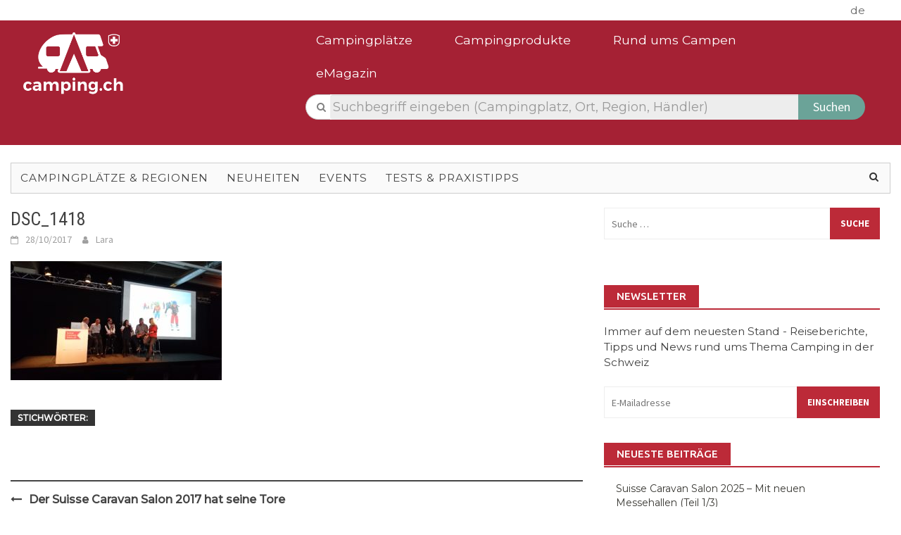

--- FILE ---
content_type: text/html; charset=UTF-8
request_url: https://emagazin.camping.ch/events/der-suisse-caravan-salon-2017/attachment/dsc_1418/
body_size: 13545
content:
<!DOCTYPE html>
<html lang="de">
<head>
<meta charset="UTF-8">
<meta name="viewport" content="width=device-width, initial-scale=1">
<link rel="profile" href="http://gmpg.org/xfn/11">
<link rel="pingback" href="https://emagazin.camping.ch/xmlrpc.php">
<meta name='robots' content='index, follow, max-image-preview:large, max-snippet:-1, max-video-preview:-1' />

	<!-- This site is optimized with the Yoast SEO plugin v24.4 - https://yoast.com/wordpress/plugins/seo/ -->
	<title>DSC_1418 - eMagazin</title>
	<link rel="canonical" href="https://emagazin.camping.ch/events/der-suisse-caravan-salon-2017/attachment/dsc_1418/" />
	<meta property="og:locale" content="de_DE" />
	<meta property="og:type" content="article" />
	<meta property="og:title" content="DSC_1418 - eMagazin" />
	<meta property="og:url" content="https://emagazin.camping.ch/events/der-suisse-caravan-salon-2017/attachment/dsc_1418/" />
	<meta property="og:site_name" content="eMagazin" />
	<meta property="article:publisher" content="https://www.facebook.com/campingch/" />
	<meta property="article:modified_time" content="2017-10-28T09:08:10+00:00" />
	<meta property="og:image" content="https://emagazin.camping.ch/events/der-suisse-caravan-salon-2017/attachment/dsc_1418" />
	<meta property="og:image:width" content="3840" />
	<meta property="og:image:height" content="2160" />
	<meta property="og:image:type" content="image/jpeg" />
	<meta name="twitter:card" content="summary_large_image" />
	<script type="application/ld+json" class="yoast-schema-graph">{"@context":"https://schema.org","@graph":[{"@type":"WebPage","@id":"https://emagazin.camping.ch/events/der-suisse-caravan-salon-2017/attachment/dsc_1418/","url":"https://emagazin.camping.ch/events/der-suisse-caravan-salon-2017/attachment/dsc_1418/","name":"DSC_1418 - eMagazin","isPartOf":{"@id":"https://emagazin.camping.ch/#website"},"primaryImageOfPage":{"@id":"https://emagazin.camping.ch/events/der-suisse-caravan-salon-2017/attachment/dsc_1418/#primaryimage"},"image":{"@id":"https://emagazin.camping.ch/events/der-suisse-caravan-salon-2017/attachment/dsc_1418/#primaryimage"},"thumbnailUrl":"https://emagazin.camping.ch/wp-content/uploads/2017/10/DSC_1418.jpg","datePublished":"2017-10-28T08:10:57+00:00","dateModified":"2017-10-28T09:08:10+00:00","breadcrumb":{"@id":"https://emagazin.camping.ch/events/der-suisse-caravan-salon-2017/attachment/dsc_1418/#breadcrumb"},"inLanguage":"de","potentialAction":[{"@type":"ReadAction","target":["https://emagazin.camping.ch/events/der-suisse-caravan-salon-2017/attachment/dsc_1418/"]}]},{"@type":"ImageObject","inLanguage":"de","@id":"https://emagazin.camping.ch/events/der-suisse-caravan-salon-2017/attachment/dsc_1418/#primaryimage","url":"https://emagazin.camping.ch/wp-content/uploads/2017/10/DSC_1418.jpg","contentUrl":"https://emagazin.camping.ch/wp-content/uploads/2017/10/DSC_1418.jpg","width":3840,"height":2160},{"@type":"BreadcrumbList","@id":"https://emagazin.camping.ch/events/der-suisse-caravan-salon-2017/attachment/dsc_1418/#breadcrumb","itemListElement":[{"@type":"ListItem","position":1,"name":"Startseite","item":"https://emagazin.camping.ch/"},{"@type":"ListItem","position":2,"name":"Der Suisse Caravan Salon 2017 hat seine Tore geöffnet","item":"https://emagazin.camping.ch/events/der-suisse-caravan-salon-2017/"},{"@type":"ListItem","position":3,"name":"DSC_1418"}]},{"@type":"WebSite","@id":"https://emagazin.camping.ch/#website","url":"https://emagazin.camping.ch/","name":"eMagazin","description":"camping.ch","publisher":{"@id":"https://emagazin.camping.ch/#organization"},"potentialAction":[{"@type":"SearchAction","target":{"@type":"EntryPoint","urlTemplate":"https://emagazin.camping.ch/?s={search_term_string}"},"query-input":{"@type":"PropertyValueSpecification","valueRequired":true,"valueName":"search_term_string"}}],"inLanguage":"de"},{"@type":"Organization","@id":"https://emagazin.camping.ch/#organization","name":"camping.ch","url":"https://emagazin.camping.ch/","logo":{"@type":"ImageObject","inLanguage":"de","@id":"https://emagazin.camping.ch/#/schema/logo/image/","url":"https://emagazin.camping.ch/wp-content/uploads/2018/10/Logo_camping_q.jpg","contentUrl":"https://emagazin.camping.ch/wp-content/uploads/2018/10/Logo_camping_q.jpg","width":365,"height":365,"caption":"camping.ch"},"image":{"@id":"https://emagazin.camping.ch/#/schema/logo/image/"},"sameAs":["https://www.facebook.com/campingch/"]}]}</script>
	<!-- / Yoast SEO plugin. -->


<link rel='dns-prefetch' href='//stats.wp.com' />
<link rel='dns-prefetch' href='//fonts.googleapis.com' />
<link rel='dns-prefetch' href='//v0.wordpress.com' />
<link rel="alternate" type="application/rss+xml" title="eMagazin &raquo; Feed" href="https://emagazin.camping.ch/feed/" />
<link rel="alternate" type="application/rss+xml" title="eMagazin &raquo; Kommentar-Feed" href="https://emagazin.camping.ch/comments/feed/" />
<link rel="alternate" type="application/rss+xml" title="eMagazin &raquo; DSC_1418-Kommentar-Feed" href="https://emagazin.camping.ch/events/der-suisse-caravan-salon-2017/attachment/dsc_1418/feed/" />
<link rel="alternate" title="oEmbed (JSON)" type="application/json+oembed" href="https://emagazin.camping.ch/wp-json/oembed/1.0/embed?url=https%3A%2F%2Femagazin.camping.ch%2Fevents%2Fder-suisse-caravan-salon-2017%2Fattachment%2Fdsc_1418%2F" />
<link rel="alternate" title="oEmbed (XML)" type="text/xml+oembed" href="https://emagazin.camping.ch/wp-json/oembed/1.0/embed?url=https%3A%2F%2Femagazin.camping.ch%2Fevents%2Fder-suisse-caravan-salon-2017%2Fattachment%2Fdsc_1418%2F&#038;format=xml" />
<style id='wp-img-auto-sizes-contain-inline-css' type='text/css'>
img:is([sizes=auto i],[sizes^="auto," i]){contain-intrinsic-size:3000px 1500px}
/*# sourceURL=wp-img-auto-sizes-contain-inline-css */
</style>
<style id='wp-emoji-styles-inline-css' type='text/css'>

	img.wp-smiley, img.emoji {
		display: inline !important;
		border: none !important;
		box-shadow: none !important;
		height: 1em !important;
		width: 1em !important;
		margin: 0 0.07em !important;
		vertical-align: -0.1em !important;
		background: none !important;
		padding: 0 !important;
	}
/*# sourceURL=wp-emoji-styles-inline-css */
</style>
<style id='wp-block-library-inline-css' type='text/css'>
:root{--wp-block-synced-color:#7a00df;--wp-block-synced-color--rgb:122,0,223;--wp-bound-block-color:var(--wp-block-synced-color);--wp-editor-canvas-background:#ddd;--wp-admin-theme-color:#007cba;--wp-admin-theme-color--rgb:0,124,186;--wp-admin-theme-color-darker-10:#006ba1;--wp-admin-theme-color-darker-10--rgb:0,107,160.5;--wp-admin-theme-color-darker-20:#005a87;--wp-admin-theme-color-darker-20--rgb:0,90,135;--wp-admin-border-width-focus:2px}@media (min-resolution:192dpi){:root{--wp-admin-border-width-focus:1.5px}}.wp-element-button{cursor:pointer}:root .has-very-light-gray-background-color{background-color:#eee}:root .has-very-dark-gray-background-color{background-color:#313131}:root .has-very-light-gray-color{color:#eee}:root .has-very-dark-gray-color{color:#313131}:root .has-vivid-green-cyan-to-vivid-cyan-blue-gradient-background{background:linear-gradient(135deg,#00d084,#0693e3)}:root .has-purple-crush-gradient-background{background:linear-gradient(135deg,#34e2e4,#4721fb 50%,#ab1dfe)}:root .has-hazy-dawn-gradient-background{background:linear-gradient(135deg,#faaca8,#dad0ec)}:root .has-subdued-olive-gradient-background{background:linear-gradient(135deg,#fafae1,#67a671)}:root .has-atomic-cream-gradient-background{background:linear-gradient(135deg,#fdd79a,#004a59)}:root .has-nightshade-gradient-background{background:linear-gradient(135deg,#330968,#31cdcf)}:root .has-midnight-gradient-background{background:linear-gradient(135deg,#020381,#2874fc)}:root{--wp--preset--font-size--normal:16px;--wp--preset--font-size--huge:42px}.has-regular-font-size{font-size:1em}.has-larger-font-size{font-size:2.625em}.has-normal-font-size{font-size:var(--wp--preset--font-size--normal)}.has-huge-font-size{font-size:var(--wp--preset--font-size--huge)}.has-text-align-center{text-align:center}.has-text-align-left{text-align:left}.has-text-align-right{text-align:right}.has-fit-text{white-space:nowrap!important}#end-resizable-editor-section{display:none}.aligncenter{clear:both}.items-justified-left{justify-content:flex-start}.items-justified-center{justify-content:center}.items-justified-right{justify-content:flex-end}.items-justified-space-between{justify-content:space-between}.screen-reader-text{border:0;clip-path:inset(50%);height:1px;margin:-1px;overflow:hidden;padding:0;position:absolute;width:1px;word-wrap:normal!important}.screen-reader-text:focus{background-color:#ddd;clip-path:none;color:#444;display:block;font-size:1em;height:auto;left:5px;line-height:normal;padding:15px 23px 14px;text-decoration:none;top:5px;width:auto;z-index:100000}html :where(.has-border-color){border-style:solid}html :where([style*=border-top-color]){border-top-style:solid}html :where([style*=border-right-color]){border-right-style:solid}html :where([style*=border-bottom-color]){border-bottom-style:solid}html :where([style*=border-left-color]){border-left-style:solid}html :where([style*=border-width]){border-style:solid}html :where([style*=border-top-width]){border-top-style:solid}html :where([style*=border-right-width]){border-right-style:solid}html :where([style*=border-bottom-width]){border-bottom-style:solid}html :where([style*=border-left-width]){border-left-style:solid}html :where(img[class*=wp-image-]){height:auto;max-width:100%}:where(figure){margin:0 0 1em}html :where(.is-position-sticky){--wp-admin--admin-bar--position-offset:var(--wp-admin--admin-bar--height,0px)}@media screen and (max-width:600px){html :where(.is-position-sticky){--wp-admin--admin-bar--position-offset:0px}}

/*# sourceURL=wp-block-library-inline-css */
</style><style id='global-styles-inline-css' type='text/css'>
:root{--wp--preset--aspect-ratio--square: 1;--wp--preset--aspect-ratio--4-3: 4/3;--wp--preset--aspect-ratio--3-4: 3/4;--wp--preset--aspect-ratio--3-2: 3/2;--wp--preset--aspect-ratio--2-3: 2/3;--wp--preset--aspect-ratio--16-9: 16/9;--wp--preset--aspect-ratio--9-16: 9/16;--wp--preset--color--black: #000000;--wp--preset--color--cyan-bluish-gray: #abb8c3;--wp--preset--color--white: #ffffff;--wp--preset--color--pale-pink: #f78da7;--wp--preset--color--vivid-red: #cf2e2e;--wp--preset--color--luminous-vivid-orange: #ff6900;--wp--preset--color--luminous-vivid-amber: #fcb900;--wp--preset--color--light-green-cyan: #7bdcb5;--wp--preset--color--vivid-green-cyan: #00d084;--wp--preset--color--pale-cyan-blue: #8ed1fc;--wp--preset--color--vivid-cyan-blue: #0693e3;--wp--preset--color--vivid-purple: #9b51e0;--wp--preset--gradient--vivid-cyan-blue-to-vivid-purple: linear-gradient(135deg,rgb(6,147,227) 0%,rgb(155,81,224) 100%);--wp--preset--gradient--light-green-cyan-to-vivid-green-cyan: linear-gradient(135deg,rgb(122,220,180) 0%,rgb(0,208,130) 100%);--wp--preset--gradient--luminous-vivid-amber-to-luminous-vivid-orange: linear-gradient(135deg,rgb(252,185,0) 0%,rgb(255,105,0) 100%);--wp--preset--gradient--luminous-vivid-orange-to-vivid-red: linear-gradient(135deg,rgb(255,105,0) 0%,rgb(207,46,46) 100%);--wp--preset--gradient--very-light-gray-to-cyan-bluish-gray: linear-gradient(135deg,rgb(238,238,238) 0%,rgb(169,184,195) 100%);--wp--preset--gradient--cool-to-warm-spectrum: linear-gradient(135deg,rgb(74,234,220) 0%,rgb(151,120,209) 20%,rgb(207,42,186) 40%,rgb(238,44,130) 60%,rgb(251,105,98) 80%,rgb(254,248,76) 100%);--wp--preset--gradient--blush-light-purple: linear-gradient(135deg,rgb(255,206,236) 0%,rgb(152,150,240) 100%);--wp--preset--gradient--blush-bordeaux: linear-gradient(135deg,rgb(254,205,165) 0%,rgb(254,45,45) 50%,rgb(107,0,62) 100%);--wp--preset--gradient--luminous-dusk: linear-gradient(135deg,rgb(255,203,112) 0%,rgb(199,81,192) 50%,rgb(65,88,208) 100%);--wp--preset--gradient--pale-ocean: linear-gradient(135deg,rgb(255,245,203) 0%,rgb(182,227,212) 50%,rgb(51,167,181) 100%);--wp--preset--gradient--electric-grass: linear-gradient(135deg,rgb(202,248,128) 0%,rgb(113,206,126) 100%);--wp--preset--gradient--midnight: linear-gradient(135deg,rgb(2,3,129) 0%,rgb(40,116,252) 100%);--wp--preset--font-size--small: 13px;--wp--preset--font-size--medium: 20px;--wp--preset--font-size--large: 36px;--wp--preset--font-size--x-large: 42px;--wp--preset--spacing--20: 0.44rem;--wp--preset--spacing--30: 0.67rem;--wp--preset--spacing--40: 1rem;--wp--preset--spacing--50: 1.5rem;--wp--preset--spacing--60: 2.25rem;--wp--preset--spacing--70: 3.38rem;--wp--preset--spacing--80: 5.06rem;--wp--preset--shadow--natural: 6px 6px 9px rgba(0, 0, 0, 0.2);--wp--preset--shadow--deep: 12px 12px 50px rgba(0, 0, 0, 0.4);--wp--preset--shadow--sharp: 6px 6px 0px rgba(0, 0, 0, 0.2);--wp--preset--shadow--outlined: 6px 6px 0px -3px rgb(255, 255, 255), 6px 6px rgb(0, 0, 0);--wp--preset--shadow--crisp: 6px 6px 0px rgb(0, 0, 0);}:where(.is-layout-flex){gap: 0.5em;}:where(.is-layout-grid){gap: 0.5em;}body .is-layout-flex{display: flex;}.is-layout-flex{flex-wrap: wrap;align-items: center;}.is-layout-flex > :is(*, div){margin: 0;}body .is-layout-grid{display: grid;}.is-layout-grid > :is(*, div){margin: 0;}:where(.wp-block-columns.is-layout-flex){gap: 2em;}:where(.wp-block-columns.is-layout-grid){gap: 2em;}:where(.wp-block-post-template.is-layout-flex){gap: 1.25em;}:where(.wp-block-post-template.is-layout-grid){gap: 1.25em;}.has-black-color{color: var(--wp--preset--color--black) !important;}.has-cyan-bluish-gray-color{color: var(--wp--preset--color--cyan-bluish-gray) !important;}.has-white-color{color: var(--wp--preset--color--white) !important;}.has-pale-pink-color{color: var(--wp--preset--color--pale-pink) !important;}.has-vivid-red-color{color: var(--wp--preset--color--vivid-red) !important;}.has-luminous-vivid-orange-color{color: var(--wp--preset--color--luminous-vivid-orange) !important;}.has-luminous-vivid-amber-color{color: var(--wp--preset--color--luminous-vivid-amber) !important;}.has-light-green-cyan-color{color: var(--wp--preset--color--light-green-cyan) !important;}.has-vivid-green-cyan-color{color: var(--wp--preset--color--vivid-green-cyan) !important;}.has-pale-cyan-blue-color{color: var(--wp--preset--color--pale-cyan-blue) !important;}.has-vivid-cyan-blue-color{color: var(--wp--preset--color--vivid-cyan-blue) !important;}.has-vivid-purple-color{color: var(--wp--preset--color--vivid-purple) !important;}.has-black-background-color{background-color: var(--wp--preset--color--black) !important;}.has-cyan-bluish-gray-background-color{background-color: var(--wp--preset--color--cyan-bluish-gray) !important;}.has-white-background-color{background-color: var(--wp--preset--color--white) !important;}.has-pale-pink-background-color{background-color: var(--wp--preset--color--pale-pink) !important;}.has-vivid-red-background-color{background-color: var(--wp--preset--color--vivid-red) !important;}.has-luminous-vivid-orange-background-color{background-color: var(--wp--preset--color--luminous-vivid-orange) !important;}.has-luminous-vivid-amber-background-color{background-color: var(--wp--preset--color--luminous-vivid-amber) !important;}.has-light-green-cyan-background-color{background-color: var(--wp--preset--color--light-green-cyan) !important;}.has-vivid-green-cyan-background-color{background-color: var(--wp--preset--color--vivid-green-cyan) !important;}.has-pale-cyan-blue-background-color{background-color: var(--wp--preset--color--pale-cyan-blue) !important;}.has-vivid-cyan-blue-background-color{background-color: var(--wp--preset--color--vivid-cyan-blue) !important;}.has-vivid-purple-background-color{background-color: var(--wp--preset--color--vivid-purple) !important;}.has-black-border-color{border-color: var(--wp--preset--color--black) !important;}.has-cyan-bluish-gray-border-color{border-color: var(--wp--preset--color--cyan-bluish-gray) !important;}.has-white-border-color{border-color: var(--wp--preset--color--white) !important;}.has-pale-pink-border-color{border-color: var(--wp--preset--color--pale-pink) !important;}.has-vivid-red-border-color{border-color: var(--wp--preset--color--vivid-red) !important;}.has-luminous-vivid-orange-border-color{border-color: var(--wp--preset--color--luminous-vivid-orange) !important;}.has-luminous-vivid-amber-border-color{border-color: var(--wp--preset--color--luminous-vivid-amber) !important;}.has-light-green-cyan-border-color{border-color: var(--wp--preset--color--light-green-cyan) !important;}.has-vivid-green-cyan-border-color{border-color: var(--wp--preset--color--vivid-green-cyan) !important;}.has-pale-cyan-blue-border-color{border-color: var(--wp--preset--color--pale-cyan-blue) !important;}.has-vivid-cyan-blue-border-color{border-color: var(--wp--preset--color--vivid-cyan-blue) !important;}.has-vivid-purple-border-color{border-color: var(--wp--preset--color--vivid-purple) !important;}.has-vivid-cyan-blue-to-vivid-purple-gradient-background{background: var(--wp--preset--gradient--vivid-cyan-blue-to-vivid-purple) !important;}.has-light-green-cyan-to-vivid-green-cyan-gradient-background{background: var(--wp--preset--gradient--light-green-cyan-to-vivid-green-cyan) !important;}.has-luminous-vivid-amber-to-luminous-vivid-orange-gradient-background{background: var(--wp--preset--gradient--luminous-vivid-amber-to-luminous-vivid-orange) !important;}.has-luminous-vivid-orange-to-vivid-red-gradient-background{background: var(--wp--preset--gradient--luminous-vivid-orange-to-vivid-red) !important;}.has-very-light-gray-to-cyan-bluish-gray-gradient-background{background: var(--wp--preset--gradient--very-light-gray-to-cyan-bluish-gray) !important;}.has-cool-to-warm-spectrum-gradient-background{background: var(--wp--preset--gradient--cool-to-warm-spectrum) !important;}.has-blush-light-purple-gradient-background{background: var(--wp--preset--gradient--blush-light-purple) !important;}.has-blush-bordeaux-gradient-background{background: var(--wp--preset--gradient--blush-bordeaux) !important;}.has-luminous-dusk-gradient-background{background: var(--wp--preset--gradient--luminous-dusk) !important;}.has-pale-ocean-gradient-background{background: var(--wp--preset--gradient--pale-ocean) !important;}.has-electric-grass-gradient-background{background: var(--wp--preset--gradient--electric-grass) !important;}.has-midnight-gradient-background{background: var(--wp--preset--gradient--midnight) !important;}.has-small-font-size{font-size: var(--wp--preset--font-size--small) !important;}.has-medium-font-size{font-size: var(--wp--preset--font-size--medium) !important;}.has-large-font-size{font-size: var(--wp--preset--font-size--large) !important;}.has-x-large-font-size{font-size: var(--wp--preset--font-size--x-large) !important;}
/*# sourceURL=global-styles-inline-css */
</style>

<style id='classic-theme-styles-inline-css' type='text/css'>
/*! This file is auto-generated */
.wp-block-button__link{color:#fff;background-color:#32373c;border-radius:9999px;box-shadow:none;text-decoration:none;padding:calc(.667em + 2px) calc(1.333em + 2px);font-size:1.125em}.wp-block-file__button{background:#32373c;color:#fff;text-decoration:none}
/*# sourceURL=/wp-includes/css/classic-themes.min.css */
</style>
<link rel='stylesheet' id='wp-components-css' href='https://emagazin.camping.ch/wp-includes/css/dist/components/style.min.css?ver=6.9' type='text/css' media='all' />
<link rel='stylesheet' id='wp-preferences-css' href='https://emagazin.camping.ch/wp-includes/css/dist/preferences/style.min.css?ver=6.9' type='text/css' media='all' />
<link rel='stylesheet' id='wp-block-editor-css' href='https://emagazin.camping.ch/wp-includes/css/dist/block-editor/style.min.css?ver=6.9' type='text/css' media='all' />
<link rel='stylesheet' id='wp-reusable-blocks-css' href='https://emagazin.camping.ch/wp-includes/css/dist/reusable-blocks/style.min.css?ver=6.9' type='text/css' media='all' />
<link rel='stylesheet' id='wp-patterns-css' href='https://emagazin.camping.ch/wp-includes/css/dist/patterns/style.min.css?ver=6.9' type='text/css' media='all' />
<link rel='stylesheet' id='wp-editor-css' href='https://emagazin.camping.ch/wp-includes/css/dist/editor/style.min.css?ver=6.9' type='text/css' media='all' />
<link rel='stylesheet' id='block-robo-gallery-style-css-css' href='https://emagazin.camping.ch/wp-content/plugins/robo-gallery/includes/extensions/block/dist/blocks.style.build.css?ver=3.2.23' type='text/css' media='all' />
<link rel='stylesheet' id='font-awesome-css' href='https://emagazin.camping.ch/wp-content/themes/emagazin-theme/css/font-awesome.min.css?ver=4.4.0' type='text/css' media='all' />
<link rel='stylesheet' id='bootstrap.css-css' href='https://emagazin.camping.ch/wp-content/themes/emagazin-theme/css/bootstrap.min.css?ver=all' type='text/css' media='all' />
<link rel='stylesheet' id='awaken-style-css' href='https://emagazin.camping.ch/wp-content/themes/emagazin-theme/style.css?ver=6.9' type='text/css' media='all' />
<link rel='stylesheet' id='awaken-fonts-css' href='//fonts.googleapis.com/css?family=Ubuntu%3A400%2C500%7CSource+Sans+Pro%3A400%2C600%2C700%2C400italic%7CRoboto+Condensed%3A400italic%2C700%2C400&#038;subset=latin%2Clatin-ext' type='text/css' media='all' />
<link rel='stylesheet' id='add-flex-css-css' href='https://emagazin.camping.ch/wp-content/themes/emagazin-theme/css/flexslider.css?ver=6.9' type='text/css' media='screen' />
<link rel='stylesheet' id='wp-featherlight-css' href='https://emagazin.camping.ch/wp-content/plugins/wp-featherlight/css/wp-featherlight.min.css?ver=1.3.4' type='text/css' media='all' />
<script type="text/javascript" src="https://emagazin.camping.ch/wp-includes/js/jquery/jquery.min.js?ver=3.7.1" id="jquery-core-js"></script>
<script type="text/javascript" src="https://emagazin.camping.ch/wp-includes/js/jquery/jquery-migrate.min.js?ver=3.4.1" id="jquery-migrate-js"></script>
<script type="text/javascript" src="https://emagazin.camping.ch/wp-content/themes/emagazin-theme/js/scripts.js?ver=6.9" id="awaken-scripts-js"></script>
<link rel="https://api.w.org/" href="https://emagazin.camping.ch/wp-json/" /><link rel="alternate" title="JSON" type="application/json" href="https://emagazin.camping.ch/wp-json/wp/v2/media/1015" /><link rel="EditURI" type="application/rsd+xml" title="RSD" href="https://emagazin.camping.ch/xmlrpc.php?rsd" />
<meta name="generator" content="WordPress 6.9" />
<link rel='shortlink' href='https://emagazin.camping.ch/?p=1015' />
	<style>img#wpstats{display:none}</style>
		<style>form label {
padding-top: 0 !important;
}</style><script type="text/javascript">var $ = jQuery;</script>
<script type="text/javascript" src="/wp-content/themes/camping/js/jquery-ui.min.js"></script>
<link href="/wp-content/themes/camping/css/jquery-ui.min.css"
rel="stylesheet" type="text/css" />
<link href="/wp-content/themes/camping/css/camping.ch.css"
rel="stylesheet" type="text/css" />

<link type="text/css" rel="stylesheet" href="https://camping.ch/javax.faces.resource/theme.css.xhtml?ln=primefaces-campingtheme">
<link type="text/css" rel="stylesheet" href="https://camping.ch/javax.faces.resource/fa/font-awesome.css.xhtml?ln=primefaces&amp;v=6.2">
<link type="text/css" rel="stylesheet" href="https://camping.ch/javax.faces.resource/components.css.xhtml?ln=primefaces&amp;v=6.2">
<script type="text/javascript" src="https://camping.ch/javax.faces.resource/js/back-to-top.js.xhtml?ln=camping-default"></script>

<link rel="apple-touch-icon" sizes="57x57" href="https://camping.ch/images/favicon/apple-icon-57x57.png"/>
<link rel="apple-touch-icon" sizes="60x60" href="https://camping.ch/images/favicon/apple-icon-60x60.png"/>
<link rel="apple-touch-icon" sizes="72x72" href="https://camping.ch/images/favicon/apple-icon-72x72.png"/>
<link rel="apple-touch-icon" sizes="76x76" href="https://camping.ch/images/favicon/apple-icon-76x76.png"/>
<link rel="apple-touch-icon" sizes="114x114" href="https://camping.ch/images/favicon/apple-icon-114x114.png"/>
<link rel="apple-touch-icon" sizes="120x120" href="https://camping.ch/images/favicon/apple-icon-120x120.png"/>
<link rel="apple-touch-icon" sizes="144x144" href="https://camping.ch/images/favicon/apple-icon-144x144.png"/>
<link rel="apple-touch-icon" sizes="152x152" href="https://camping.ch/images/favicon/apple-icon-152x152.png"/>
<link rel="apple-touch-icon" sizes="180x180" href="https://camping.ch/images/favicon/apple-icon-180x180.png"/>
<link rel="icon" type="image/png" sizes="192x192"  href="https://camping.ch/images/favicon/android-icon-192x192.png"/>
<link rel="icon" type="image/png" sizes="32x32" href="https://camping.ch/images/favicon/favicon-32x32.png"/>
<link rel="icon" type="image/png" sizes="96x96" href="https://camping.ch/images/favicon/favicon-96x96.png"/>
<link rel="icon" type="image/png" sizes="16x16" href="https://camping.ch/images/favicon/favicon-16x16.png"/>
<link rel="manifest" href="https://camping.ch/images/favicon/manifest.json" />
<meta name="msapplication-TileColor" content="#ffffff" />
<meta name="msapplication-TileImage" content="https://camping.ch/images/favicon/ms-icon-144x144.png" />
<meta name="theme-color" content="#A52134" />

<link type="text/css" rel="stylesheet" href="https://camping.ch/resources/camping-default/css/2016.min.css">
<link type="text/css" rel="stylesheet" href="https://camping.ch/resources/camping-default/css/style.min.css">

<link href="https://fonts.googleapis.com/css?family=Montserrat:100|Montserrat:400|Montserrat:500" rel="stylesheet">


<script type="text/javascript">
function validateEmail(email) {
    var re = /^(([^<>()\[\]\.,;:\s@"]+(\.[^<>()\[\]\.,;:\s@"]+)*)|(".+"))@((\[[0-9]{1,3}\.[0-9]{1,3}\.[0-9]{1,3}\.[0-9]{1,3}])|(([a-zA-Z\-0-9]+\.)+[a-zA-Z]{2,}))$/;
    return re.test(email);
}
function validateForm(id){
	 var email = document.getElementById(id).value;
	 if (!validateEmail(email)){
	 document.getElementById(id+"-error").style.display = "block";
	 return false;
	 }
	 else{
	 	return true;
	 }
}
</script>

<script type="text/javascript">
  var _paq = _paq || [];
  _paq.push(['trackPageView']);
  _paq.push(['enableLinkTracking']);
  (function() {
    var u="//stats.camping.ch/";
    _paq.push(['setTrackerUrl', u+'visitors.php']);
    _paq.push(['setSiteId', '1']);
    var d=document, g=d.createElement('script'), s=d.getElementsByTagName('script')[0];
    g.type='text/javascript'; g.async=true; g.defer=true; g.src=u+'visitors.js'; s.parentNode.insertBefore(g,s);

  })();
</script>
<noscript><p><img src="https://stats.camping.ch/visitors.php?idsite=1" style="border:0;" alt=""/></p></noscript>

</head>

<body class="attachment wp-singular attachment-template-default single single-attachment postid-1015 attachmentid-1015 attachment-jpeg wp-embed-responsive wp-theme-emagazin-theme wp-featherlight-captions group-blog">

<div id="header">
		<div class="container-fluid">
			<div class="row">
				<div class="container" id="navigation_secondary">
					<div class="row" style="padding: 0px 5px;"><div class="hidden-sm hidden-xs col-md-7" style="overflow: hidden;">
							<span></span></div>
						<div class="col-xs-12 col-md-5" style="padding-right: 15px;">
							<div style="display: table; width: 100%;">
									<span class="languages" style="float: right;">
											<span class="language active">de</span>
									</span>
							</div>
						</div>
					</div>
				</div>
			</div>
		</div>
		<div class="container-fluid header-bar">
		<nav class="navbar">
		<div class="row">
			<div class="container">
				<div class="row" style="padding: 0px 5px;">
					<!-- Brand and toggle get grouped for better mobile display -->
					<div class="col-lg-4 col-md-2 col-sm-1 col-xs-12">
						<div class="navbar-header">
							<div id="logo-container" class="">
								<a href="https://camping.ch/"><img id="campingch_logo" src="/wp-content/themes/camping/images/camping.ch.logo.png.jsf.png" class="img-responsive hidden-xs"><img id="campingch_logo" src="/wp-content/themes/camping/images/camping.ch.logo.png.jsf.png" style="height:65px;" class="img-responsive visible-xs"></a>
							</div>
							<button type="button" class="navbar-toggle collapsed" data-toggle="collapse" data-target="#bs-example-navbar-collapse-1" aria-expanded="false" style="margin-top: 20px;">
								<span class="sr-only">Toggle navigation</span> <span class="icon-bar"></span> <span class="icon-bar"></span> <span class="icon-bar"></span>
							</button>
						</div>
					</div>
					<div class="col-lg-8 col-md-10 col-sm-11 col-xs-12">

						<!-- Collect the nav links, forms, and other content for toggling -->
						<div class="collapse navbar-collapse" id="bs-example-navbar-collapse-1">
							<ul class="nav navbar-nav" id="navigationtop" style="margin: 0; font-size: larger;">
								<li><a href="https://camping.ch/de/campingplaetze/uebersicht">Campingplätze</a></li>
								<li><a href="https://camping.ch/de/haendler/uebersicht">Campingprodukte</a></li>
								<li><a href="https://camping.ch/de/rund-ums-campen/uebersicht">Rund ums Campen</a></li>
								<li><a href="/">eMagazin</a></li>
							</ul>
						</div>
						<div>
							<div class="caption">
								<div class="form-group">
									<div class="input-group" id="global-search">
										<span class="input-group-addon" style="background-color: white; color: grey;padding-left:15px; font-size: greater;"><i class="fa fa-search hidden-xs"></i></span>
										<span id="autocompletesearcha:group" class="ui-autocomplete form-control input-lg global-search" style="padding:0;border:none;" role="application">
											<input id="autocompletesearcha:group_input" name="autocompletesearcha:group_input" type="text" class="ui-autocomplete-input ui-inputfield ui-widget ui-state-default ui-corner-all form-control input-lg noleftborder ui-state-hover" autocomplete="off" placeholder="Suchbegriff eingeben (Campingplatz, Ort, Region, Händler)" value="" role="textbox" aria-disabled="false" aria-readonly="false" aria-autocomplete="list">
											<input id="autocompletesearcha:group_hinput" name="autocompletesearcha:group_hinput" type="hidden" autocomplete="off"><span role="status" aria-live="polite" class="ui-autocomplete-status ui-helper-hidden-accessible"></span>
										</span>
										<div class="input-group-btn">
											<button type="button" class="btn btn-lg" id="global-search-button">
												<span class="hidden-xs">Suchen</span>
												<span class="visible-xs"><i class="fa fa-search"></i></span>
											</button>
										</div>
										<!-- span class="input-group-addon"&gt;&lt;i class="fa fa-users"&gt;&lt;/i&gt;&lt;/span&gt;
												&lt;span class="input-group-addon"&gt;&lt;span class="glyphicon glyphicon-tent"&gt;&lt;/span&gt;&lt;/span&gt;
												&lt;span class="input-group-addon"&gt;&lt;i class="fa fa-motorcycle"&gt;&lt;/i&gt;&lt;/span&gt;
												&lt;span class="input-group-addon"&gt;&lt;i class="fa fa-bus"&gt;&lt;/i&gt;&lt;/span&gt;
												&lt;span class="input-group-addon"&gt;&lt;i class="fa fa-car"&gt;&lt;/i&gt;&lt;/span&gt;
												&lt;span class="input-group-btn"&gt;
													&lt;button class="btn btn-default input-lg k1 search-btn" type="button"&gt;Suchen!&lt;/button&gt;
												&lt;/span -->
									</div>
								</div>
							</div>
						</div>
						<!-- /.navbar-collapse -->
					</div>
				</div>
			</div>
		</div><span id="msgs"></span> <!-- /.container-fluid -->
		</nav>

		<script>
			var backendURL = "https://camping.ch";
		</script>
		<script type="text/javascript" src="/wp-content/themes/camping/js/app.js"></script>
	</div>




	<div id="page" class="hfeed site">
		<a class="skip-link screen-reader-text" href="#content">Skip to content</a>
		<header id="masthead" class="site-header" role="banner">

	
	<div class="site-branding">
				<div class="container">

					</div>
			</div>

			<div class="container">
				<div class="awaken-navigation-container">
					<nav id="site-navigation" class="main-navigation cl-effect-10"
						role="navigation">
				<div class="menu-emagazin-container"><ul id="menu-emagazin" class="menu"><li id="menu-item-40" class="menu-item menu-item-type-taxonomy menu-item-object-category menu-item-40"><a href="https://emagazin.camping.ch/category/campingplaetze_regionen/">Campingplätze &#038; Regionen</a></li>
<li id="menu-item-403" class="menu-item menu-item-type-taxonomy menu-item-object-category menu-item-403"><a href="https://emagazin.camping.ch/category/neuheiten/">Neuheiten</a></li>
<li id="menu-item-41" class="menu-item menu-item-type-taxonomy menu-item-object-category menu-item-41"><a href="https://emagazin.camping.ch/category/events/">Events</a></li>
<li id="menu-item-44" class="menu-item menu-item-type-taxonomy menu-item-object-category menu-item-44"><a href="https://emagazin.camping.ch/category/tests_praxistipps/">Tests &#038; Praxistipps</a></li>
</ul></div>			</nav>
					<!-- #site-navigation -->
					<a href="#" class="navbutton" id="main-nav-button">Main Menu</a>
					<div class="responsive-mainnav"></div>

							<div class="awaken-search-button-icon"></div>
					<div class="awaken-search-box-container">
						<div class="awaken-search-box">
							<form action="https://emagazin.camping.ch/"
								id="awaken-search-form" method="get">
								<input type="text" value="" name="s" id="s" /> <input
									type="submit" value="Suchen" />
							</form>
						</div>
						<!-- th-search-box -->
					</div>
					<!-- .th-search-box-container -->
			
		</div>
				<!-- .awaken-navigation-container-->
			</div>
			<!-- .container -->
		</header>
		<!-- #masthead -->

		<div id="content" class="site-content">
			<div class="container">

	<div class="row">
<div class="col-xs-12 col-sm-12 col-md-8 ">
	<div id="primary" class="content-area">
		<main id="main" class="site-main" role="main">

		
			
<article id="post-1015" class="post-1015 attachment type-attachment status-inherit hentry">
	<header class="single-entry-header">
		<h1 class="single-entry-title">DSC_1418</h1>
		<div class="single-entry-meta">
			<span class="posted-on"><a href="https://emagazin.camping.ch/events/der-suisse-caravan-salon-2017/attachment/dsc_1418/" rel="bookmark"><time class="entry-date published" datetime="2017-10-28T09:10:57+01:00">28/10/2017</time><time class="updated" datetime="2017-10-28T10:08:10+01:00">28/10/2017</time></a></span><span class="byline"><span class="author vcard"><a class="url fn n" href="https://emagazin.camping.ch/author/thurnheer/">Lara</a></span></span>					</div><!-- .entry-meta -->
	</header><!-- .entry-header -->

	
	<div class="entry-content">
		<p class="attachment"><a href='https://emagazin.camping.ch/wp-content/uploads/2017/10/DSC_1418.jpg'><img fetchpriority="high" decoding="async" width="300" height="169" src="https://emagazin.camping.ch/wp-content/uploads/2017/10/DSC_1418-300x169.jpg" class="attachment-medium size-medium" alt="" srcset="https://emagazin.camping.ch/wp-content/uploads/2017/10/DSC_1418-300x169.jpg 300w, https://emagazin.camping.ch/wp-content/uploads/2017/10/DSC_1418-768x432.jpg 768w, https://emagazin.camping.ch/wp-content/uploads/2017/10/DSC_1418-1024x576.jpg 1024w, https://emagazin.camping.ch/wp-content/uploads/2017/10/DSC_1418-388x220.jpg 388w" sizes="(max-width: 300px) 100vw, 300px" /></a></p>
			</div><!-- .entry-content -->

	<footer class="single-entry-footer">
		<div class="categorized-under">Stichwörter:</div><div class="awaken-category-list"></div><div class="clearfix"></div>
	</footer><!-- .entry-footer -->
</article><!-- #post-## -->

				<nav class="navigation post-navigation" role="navigation">
		<h1 class="screen-reader-text">Post navigation</h1>
		<div class="nav-links">
			<div class="nav-previous"><a href="https://emagazin.camping.ch/events/der-suisse-caravan-salon-2017/" rel="prev">Der Suisse Caravan Salon 2017 hat seine Tore geöffnet</a></div>		</div><!-- .nav-links -->
	</nav><!-- .navigation -->
	
			
<div id="comments" class="comments-area">

	
	
	
		<div id="respond" class="comment-respond">
		<h3 id="reply-title" class="comment-reply-title">Schreibe einen Kommentar <small><a rel="nofollow" id="cancel-comment-reply-link" href="/events/der-suisse-caravan-salon-2017/attachment/dsc_1418/#respond" style="display:none;">Antwort abbrechen</a></small></h3><form action="https://emagazin.camping.ch/wp-comments-post.php" method="post" id="commentform" class="comment-form"><p class="comment-notes"><span id="email-notes">Deine E-Mail-Adresse wird nicht veröffentlicht.</span> <span class="required-field-message">Erforderliche Felder sind mit <span class="required">*</span> markiert</span></p><p class="comment-form-comment"><label for="comment">Kommentar <span class="required">*</span></label> <textarea id="comment" name="comment" cols="45" rows="8" maxlength="65525" required></textarea></p><p class="comment-form-author"><label for="author">Name <span class="required">*</span></label> <input id="author" name="author" type="text" value="" size="30" maxlength="245" autocomplete="name" required /></p>
<p class="comment-form-email"><label for="email">E-Mail <span class="required">*</span></label> <input id="email" name="email" type="email" value="" size="30" maxlength="100" aria-describedby="email-notes" autocomplete="email" required /></p>
<p class="comment-form-url"><label for="url">Website</label> <input id="url" name="url" type="url" value="" size="30" maxlength="200" autocomplete="url" /></p>
<p class="form-submit"><input name="submit" type="submit" id="submit" class="submit" value="Kommentar abschicken" /> <input type='hidden' name='comment_post_ID' value='1015' id='comment_post_ID' />
<input type='hidden' name='comment_parent' id='comment_parent' value='0' />
</p></form>	</div><!-- #respond -->
	
</div><!-- #comments -->
		
		</main><!-- #main -->
	</div><!-- #primary -->
</div><!-- .bootstrap cols -->
<div class="col-xs-12 col-sm-6 col-md-4">
	
<div id="secondary" class="main-widget-area" role="complementary">
	<aside id="block-11" class="widget widget_block"><aside id="block-4" class="widget widget_block">
<div class="wp-container-2 wp-block-columns">
<div class="wp-container-1 wp-block-column" style="flex-basis:100%"><div class="wp-widget-group__inner-blocks"><div class="widget widget_search"><form role="search" method="get" class="search-form" action="https://emagazin.camping.ch/">
				<span class="screen-reader-text">Suche nach:</span><input type="search" class="search-field" placeholder="Suche&nbsp;…" value="" name="s">
				<input type="submit" class="search-submit" value="Suche">
			</form></div></div></div>
</div>
</aside></aside><aside id="block-8" class="widget widget_block"><div class="hidden-xs hidden-sm" id="newsletter-affixnot"  style="background-color:#fff;" >
	<div style="height:30px;"></div>
	<div class="main-widget-area">
	<span style="padding:3px 0;font-size:1.1em;">
	<div class="widget-title-container"><h2 class="widget-title">Newsletter</h2></div>
	<p>
	Immer auf dem neuesten Stand - Reiseberichte, Tipps und News rund ums Thema Camping in der Schweiz
	</p>
	</div>
	<aside class="widget widget_search">
		<form class="search-form" method="POST" action="https://camping.us9.list-manage.com/subscribe/post?u=2975e9f55d5646d21f09b3d2a&id=ee88280799" target="_blank" name="mc-embedded-subscribe-form">
			<span class="screen-reader-text">eMail:</span> <input type="email" id="newsletter-email"
				class="search-field" placeholder="E-Mailadresse"  name="EMAIL">  <input class="search-submit" name="submit" type="submit" onSubmit="validateForm()"
				value="Einschreiben">
				<input type="hidden" name="b_2975e9f55d5646d21f09b3d2a_ee88280799" value="">
				<input type="hidden" name="subscribe" value="Subscribe">

		</form>
	</aside>
</div></aside>
		<aside id="recent-posts-2" class="widget widget_recent_entries">
		<div class="widget-title-container"><h2 class="widget-title">Neueste Beiträge</h2></div>
		<ul>
											<li>
					<a href="https://emagazin.camping.ch/tests_praxistipps/suisse-caravan-salon-2025-mit-neuen-messehallen-teil-1-3/">Suisse Caravan Salon 2025 – Mit neuen Messehallen (Teil 1/3)</a>
									</li>
											<li>
					<a href="https://emagazin.camping.ch/events/suisse-caravan-salon-2025-mit-neuen-messehallen-teil-2-3/">Suisse Caravan Salon 2025 – Mit neuen Messehallen (Teil 2/3) </a>
									</li>
											<li>
					<a href="https://emagazin.camping.ch/events/suisse-caravan-salon-2025-mit-neuen-messehallen-teil-3-3/">Suisse Caravan Salon 2025 – Mit neuen Messehallen (Teil 3/3) </a>
									</li>
											<li>
					<a href="https://emagazin.camping.ch/tests_praxistipps/w-schuler-campingfahrzeug-auf-mass/">W.Schuler AG &#8211; Gestalte deine Komfortzone in deinem Campingfahrzeug auf Mass</a>
									</li>
											<li>
					<a href="https://emagazin.camping.ch/campingplaetze_regionen/campofelice-camping-village/">Campofelice Camping Village – Wir betreten eine neue Campingwelt</a>
									</li>
					</ul>

		</aside><aside id="categories-2" class="widget widget_categories"><div class="widget-title-container"><h2 class="widget-title">Kategorien</h2></div>
			<ul>
					<li class="cat-item cat-item-3"><a href="https://emagazin.camping.ch/category/allgemein/">Allgemein</a>
</li>
	<li class="cat-item cat-item-4"><a href="https://emagazin.camping.ch/category/campingplaetze_regionen/">Campingplätze &amp; Regionen</a>
</li>
	<li class="cat-item cat-item-5"><a href="https://emagazin.camping.ch/category/events/">Events</a>
</li>
	<li class="cat-item cat-item-6"><a href="https://emagazin.camping.ch/category/neuheiten/">Neuheiten</a>
</li>
	<li class="cat-item cat-item-7"><a href="https://emagazin.camping.ch/category/reiseberichte/">Reiseberichte</a>
</li>
	<li class="cat-item cat-item-8"><a href="https://emagazin.camping.ch/category/tests_praxistipps/">Tests &amp; Praxistipps</a>
</li>
			</ul>

			</aside><aside id="archives-2" class="widget widget_archive"><div class="widget-title-container"><h2 class="widget-title">Archiv</h2></div>
			<ul>
					<li><a href='https://emagazin.camping.ch/2025/10/'>Oktober 2025</a></li>
	<li><a href='https://emagazin.camping.ch/2025/09/'>September 2025</a></li>
	<li><a href='https://emagazin.camping.ch/2025/08/'>August 2025</a></li>
	<li><a href='https://emagazin.camping.ch/2025/07/'>Juli 2025</a></li>
	<li><a href='https://emagazin.camping.ch/2025/06/'>Juni 2025</a></li>
	<li><a href='https://emagazin.camping.ch/2025/05/'>Mai 2025</a></li>
	<li><a href='https://emagazin.camping.ch/2025/04/'>April 2025</a></li>
	<li><a href='https://emagazin.camping.ch/2025/03/'>März 2025</a></li>
	<li><a href='https://emagazin.camping.ch/2024/11/'>November 2024</a></li>
	<li><a href='https://emagazin.camping.ch/2024/10/'>Oktober 2024</a></li>
	<li><a href='https://emagazin.camping.ch/2024/09/'>September 2024</a></li>
	<li><a href='https://emagazin.camping.ch/2024/08/'>August 2024</a></li>
	<li><a href='https://emagazin.camping.ch/2024/07/'>Juli 2024</a></li>
	<li><a href='https://emagazin.camping.ch/2024/06/'>Juni 2024</a></li>
	<li><a href='https://emagazin.camping.ch/2024/05/'>Mai 2024</a></li>
	<li><a href='https://emagazin.camping.ch/2024/04/'>April 2024</a></li>
	<li><a href='https://emagazin.camping.ch/2024/02/'>Februar 2024</a></li>
	<li><a href='https://emagazin.camping.ch/2024/01/'>Januar 2024</a></li>
	<li><a href='https://emagazin.camping.ch/2023/11/'>November 2023</a></li>
	<li><a href='https://emagazin.camping.ch/2023/10/'>Oktober 2023</a></li>
	<li><a href='https://emagazin.camping.ch/2023/09/'>September 2023</a></li>
	<li><a href='https://emagazin.camping.ch/2023/08/'>August 2023</a></li>
	<li><a href='https://emagazin.camping.ch/2023/07/'>Juli 2023</a></li>
	<li><a href='https://emagazin.camping.ch/2023/06/'>Juni 2023</a></li>
	<li><a href='https://emagazin.camping.ch/2023/05/'>Mai 2023</a></li>
	<li><a href='https://emagazin.camping.ch/2023/04/'>April 2023</a></li>
	<li><a href='https://emagazin.camping.ch/2023/03/'>März 2023</a></li>
	<li><a href='https://emagazin.camping.ch/2023/02/'>Februar 2023</a></li>
	<li><a href='https://emagazin.camping.ch/2023/01/'>Januar 2023</a></li>
	<li><a href='https://emagazin.camping.ch/2022/10/'>Oktober 2022</a></li>
	<li><a href='https://emagazin.camping.ch/2022/08/'>August 2022</a></li>
	<li><a href='https://emagazin.camping.ch/2022/07/'>Juli 2022</a></li>
	<li><a href='https://emagazin.camping.ch/2022/06/'>Juni 2022</a></li>
	<li><a href='https://emagazin.camping.ch/2022/05/'>Mai 2022</a></li>
	<li><a href='https://emagazin.camping.ch/2022/04/'>April 2022</a></li>
	<li><a href='https://emagazin.camping.ch/2022/03/'>März 2022</a></li>
	<li><a href='https://emagazin.camping.ch/2022/02/'>Februar 2022</a></li>
	<li><a href='https://emagazin.camping.ch/2022/01/'>Januar 2022</a></li>
	<li><a href='https://emagazin.camping.ch/2021/12/'>Dezember 2021</a></li>
	<li><a href='https://emagazin.camping.ch/2021/11/'>November 2021</a></li>
	<li><a href='https://emagazin.camping.ch/2021/10/'>Oktober 2021</a></li>
	<li><a href='https://emagazin.camping.ch/2021/09/'>September 2021</a></li>
	<li><a href='https://emagazin.camping.ch/2021/08/'>August 2021</a></li>
	<li><a href='https://emagazin.camping.ch/2021/07/'>Juli 2021</a></li>
	<li><a href='https://emagazin.camping.ch/2021/06/'>Juni 2021</a></li>
	<li><a href='https://emagazin.camping.ch/2021/05/'>Mai 2021</a></li>
	<li><a href='https://emagazin.camping.ch/2021/04/'>April 2021</a></li>
	<li><a href='https://emagazin.camping.ch/2021/03/'>März 2021</a></li>
	<li><a href='https://emagazin.camping.ch/2021/02/'>Februar 2021</a></li>
	<li><a href='https://emagazin.camping.ch/2021/01/'>Januar 2021</a></li>
	<li><a href='https://emagazin.camping.ch/2020/12/'>Dezember 2020</a></li>
	<li><a href='https://emagazin.camping.ch/2020/11/'>November 2020</a></li>
	<li><a href='https://emagazin.camping.ch/2020/10/'>Oktober 2020</a></li>
	<li><a href='https://emagazin.camping.ch/2020/09/'>September 2020</a></li>
	<li><a href='https://emagazin.camping.ch/2020/08/'>August 2020</a></li>
	<li><a href='https://emagazin.camping.ch/2020/07/'>Juli 2020</a></li>
	<li><a href='https://emagazin.camping.ch/2020/06/'>Juni 2020</a></li>
	<li><a href='https://emagazin.camping.ch/2020/05/'>Mai 2020</a></li>
	<li><a href='https://emagazin.camping.ch/2020/04/'>April 2020</a></li>
	<li><a href='https://emagazin.camping.ch/2020/03/'>März 2020</a></li>
	<li><a href='https://emagazin.camping.ch/2020/02/'>Februar 2020</a></li>
	<li><a href='https://emagazin.camping.ch/2019/11/'>November 2019</a></li>
	<li><a href='https://emagazin.camping.ch/2019/10/'>Oktober 2019</a></li>
	<li><a href='https://emagazin.camping.ch/2019/08/'>August 2019</a></li>
	<li><a href='https://emagazin.camping.ch/2019/06/'>Juni 2019</a></li>
	<li><a href='https://emagazin.camping.ch/2019/05/'>Mai 2019</a></li>
	<li><a href='https://emagazin.camping.ch/2019/04/'>April 2019</a></li>
	<li><a href='https://emagazin.camping.ch/2019/03/'>März 2019</a></li>
	<li><a href='https://emagazin.camping.ch/2019/02/'>Februar 2019</a></li>
	<li><a href='https://emagazin.camping.ch/2018/12/'>Dezember 2018</a></li>
	<li><a href='https://emagazin.camping.ch/2018/11/'>November 2018</a></li>
	<li><a href='https://emagazin.camping.ch/2018/09/'>September 2018</a></li>
	<li><a href='https://emagazin.camping.ch/2018/08/'>August 2018</a></li>
	<li><a href='https://emagazin.camping.ch/2018/05/'>Mai 2018</a></li>
	<li><a href='https://emagazin.camping.ch/2018/03/'>März 2018</a></li>
	<li><a href='https://emagazin.camping.ch/2018/02/'>Februar 2018</a></li>
	<li><a href='https://emagazin.camping.ch/2018/01/'>Januar 2018</a></li>
	<li><a href='https://emagazin.camping.ch/2017/12/'>Dezember 2017</a></li>
	<li><a href='https://emagazin.camping.ch/2017/11/'>November 2017</a></li>
	<li><a href='https://emagazin.camping.ch/2017/10/'>Oktober 2017</a></li>
	<li><a href='https://emagazin.camping.ch/2017/09/'>September 2017</a></li>
	<li><a href='https://emagazin.camping.ch/2017/08/'>August 2017</a></li>
	<li><a href='https://emagazin.camping.ch/2017/07/'>Juli 2017</a></li>
	<li><a href='https://emagazin.camping.ch/2017/06/'>Juni 2017</a></li>
	<li><a href='https://emagazin.camping.ch/2017/05/'>Mai 2017</a></li>
	<li><a href='https://emagazin.camping.ch/2017/04/'>April 2017</a></li>
	<li><a href='https://emagazin.camping.ch/2017/03/'>März 2017</a></li>
	<li><a href='https://emagazin.camping.ch/2017/02/'>Februar 2017</a></li>
			</ul>

			</aside></div><!-- #secondary -->



<script type="text/javascript">
function validateEmail(email) {
    var re = /^(([^<>()\[\]\.,;:\s@"]+(\.[^<>()\[\]\.,;:\s@"]+)*)|(".+"))@((\[[0-9]{1,3}\.[0-9]{1,3}\.[0-9]{1,3}\.[0-9]{1,3}])|(([a-zA-Z\-0-9]+\.)+[a-zA-Z]{2,}))$/;
    return re.test(email);
}
function validateForm(id){
	 var email = document.getElementById('newsletter-email').value;
	 if (!validateEmail(email)){
	 document.getElementById(id+"-error").style.display = "block";
	 return false;
	 }
	 else{
	 	return true;
	 }
}
</script>
</div><!-- .bootstrap cols -->
</div><!-- .row -->
</div>
<!-- container -->
</div>
<!-- #content -->


<div id="footer" class="container-fluid">
			<div class="row">
				<div class="container">

		<div id="footerContent">
			<br>
			<div class="row">
				<div class="col-xs-12 col-sm-6 col-md-4" style="padding-top: 6px;" id="copyright">
					<h2>camping.ch</h2>
					<div>
						<p style="margin-top: 30px;"><a href="https://camping.ch/de/kontakt/allgemein"><span style="font-size: 2.2em; padding-right: 10px;"> <i class="fa fa-envelope-o"></i></span><span style="line-height: 2.2em; vertical-align: top;">uns kontaktieren</span></a>
						</p>
					</div>
					<p><a href="https://camping.ch/de/newsletter/anmelden">Newsletter abonnieren</a></p>
					<p><a href="https://camping.ch/de/jobs">Jobs</a></p>
					<p><a href="https://camping.ch/de/agb">AGBs</a></p>
					<p><a href="https://camping.ch/de/nutzungsbedingungen">Nutzungsbedingungen</a></p>
					<p><a href="https://camping.ch/de/datenschutzerklaerung">Datenschutzerklärung</a></p>
					<p><a href="https://camping.ch/de/impressum">Impressum</a></p>
				</div>
				<div class="col-xs-12 col-sm-6 col-md-5" style="padding-top: 6px;" id="footerB2B">
					<h2>Services / B2B</h2>
					<p style="margin-top: 30px;"><a href="https://camping.ch/de/service/werbung">Werbung auf camping.ch</a></p>
					<p><a href="https://camping.ch/de/service/campingplatz">für Campingplätze</a></p>
					<p><a href="https://camping.ch/de/service/haendler">für Händler und Serviceanbieter</a></p>
					<p><a href="https://camping.ch/de/service/newsletters-advertorials">Newsletters und Advertorials</a></p>
					<p><a href="https://camping.ch/de/service/event">Promotion von Events</a></p>
					<br>
				</div>
				<div class="col-xs-12 col-sm-6 col-md-3" style="padding-top: 6px;" id="footerLinks">
					<h2>Nützliche Links</h2>
					<div>
						<p style="margin-top:30px;"><a href="https://emagazin.camping.ch">Infos rund ums Thema Camping</a></p>

					</div>
					<div class="social-footer" style="margin-top: 15px;">
						<a href="https://www.facebook.com/campingch/" target="_blank" class="fa fa-facebook-official"></a> <a href="https://www.pinterest.de/campingch/pins/​" target="_blank" class="fa fa-pinterest"></a> <!--a href="https://www.wordpress.com" target="_blank" class="fa fa-wordpress"></a -->
					</div>
				</div>
			</div>
			<br>
			<div class="text-right">
				Copyright © 1996 -
				2026				&nbsp;&nbsp;–&nbsp;&nbsp;CampingNET GmbH.
				Alle Rechte vorbehalten
			</div>
			<br>
		</div>
				</div>
			</div>
		</div>
<!-- footer id="colophon" class="site-footer" role="contentinfo">
		<div class="container">
			<div class="row">
				<div class="footer-widget-area">
					<div class="col-md-4">
						<div class="left-footer">
							<div class="widget-area" role="complementary">
								
															</div><!-- .widget-area - ->
						</div>
					</div>

					<div class="col-md-4">
						<div class="mid-footer">
							<div class="widget-area" role="complementary">
								
															</div><!-- .widget-area - ->						</div>
					</div>

					<div class="col-md-4">
						<div class="right-footer">
							<div class="widget-area" role="complementary">
								
															</div><!-- .widget-area - ->
						</div>
					</div>
				</div><!-- .footer-widget-area - ->
			</div><!-- .row - ->
		</div><!-- .container - ->

		<div class="footer-site-info">
			<div class="container">
				<div class="row">
										<div class="col-xs-12 col-md-6 col-sm-6">
							Theme: Awaken by <a href="http://www.themezhut.com" rel="designer">ThemezHut</a>.						</div>
						<div class="col-xs-12 col-md-6 col-sm-6 fr">
							<a href="http://wordpress.org/">Proudly powered by WordPress</a>
						</div>
								</div><!-- .row - ->
			</div><!-- .container - ->
		</div><!-- .site-info - ->
	</footer><!-- #colophon -->
</div>
<!-- #page -->

<script type="speculationrules">
{"prefetch":[{"source":"document","where":{"and":[{"href_matches":"/*"},{"not":{"href_matches":["/wp-*.php","/wp-admin/*","/wp-content/uploads/*","/wp-content/*","/wp-content/plugins/*","/wp-content/themes/emagazin-theme/*","/*\\?(.+)"]}},{"not":{"selector_matches":"a[rel~=\"nofollow\"]"}},{"not":{"selector_matches":".no-prefetch, .no-prefetch a"}}]},"eagerness":"conservative"}]}
</script>
<script type="text/javascript" src="https://emagazin.camping.ch/wp-content/themes/emagazin-theme/js/navigation.js?ver=20120206" id="awaken-navigation-js"></script>
<script type="text/javascript" src="https://emagazin.camping.ch/wp-content/themes/emagazin-theme/js/bootstrap.min.js?ver=6.9" id="bootstrap-js-js"></script>
<script type="text/javascript" src="https://emagazin.camping.ch/wp-content/themes/emagazin-theme/js/skip-link-focus-fix.js?ver=20130115" id="awaken-skip-link-focus-fix-js"></script>
<script type="text/javascript" src="https://emagazin.camping.ch/wp-includes/js/comment-reply.min.js?ver=6.9" id="comment-reply-js" async="async" data-wp-strategy="async" fetchpriority="low"></script>
<script type="text/javascript" src="https://emagazin.camping.ch/wp-content/themes/emagazin-theme/js/jquery.flexslider-min.js?ver=6.9" id="flexslider-js"></script>
<script type="text/javascript" src="https://emagazin.camping.ch/wp-content/themes/emagazin-theme/js/awaken.slider.js?ver=6.9" id="add-awaken-flex-js-js"></script>
<script type="text/javascript" src="https://emagazin.camping.ch/wp-content/plugins/wp-featherlight/js/wpFeatherlight.pkgd.min.js?ver=1.3.4" id="wp-featherlight-js"></script>
<script type="text/javascript" src="https://stats.wp.com/e-202606.js" id="jetpack-stats-js" data-wp-strategy="defer"></script>
<script type="text/javascript" id="jetpack-stats-js-after">
/* <![CDATA[ */
_stq = window._stq || [];
_stq.push([ "view", JSON.parse("{\"v\":\"ext\",\"blog\":\"138793514\",\"post\":\"1015\",\"tz\":\"1\",\"srv\":\"emagazin.camping.ch\",\"j\":\"1:14.3\"}") ]);
_stq.push([ "clickTrackerInit", "138793514", "1015" ]);
//# sourceURL=jetpack-stats-js-after
/* ]]> */
</script>
<script id="wp-emoji-settings" type="application/json">
{"baseUrl":"https://s.w.org/images/core/emoji/17.0.2/72x72/","ext":".png","svgUrl":"https://s.w.org/images/core/emoji/17.0.2/svg/","svgExt":".svg","source":{"concatemoji":"https://emagazin.camping.ch/wp-includes/js/wp-emoji-release.min.js?ver=6.9"}}
</script>
<script type="module">
/* <![CDATA[ */
/*! This file is auto-generated */
const a=JSON.parse(document.getElementById("wp-emoji-settings").textContent),o=(window._wpemojiSettings=a,"wpEmojiSettingsSupports"),s=["flag","emoji"];function i(e){try{var t={supportTests:e,timestamp:(new Date).valueOf()};sessionStorage.setItem(o,JSON.stringify(t))}catch(e){}}function c(e,t,n){e.clearRect(0,0,e.canvas.width,e.canvas.height),e.fillText(t,0,0);t=new Uint32Array(e.getImageData(0,0,e.canvas.width,e.canvas.height).data);e.clearRect(0,0,e.canvas.width,e.canvas.height),e.fillText(n,0,0);const a=new Uint32Array(e.getImageData(0,0,e.canvas.width,e.canvas.height).data);return t.every((e,t)=>e===a[t])}function p(e,t){e.clearRect(0,0,e.canvas.width,e.canvas.height),e.fillText(t,0,0);var n=e.getImageData(16,16,1,1);for(let e=0;e<n.data.length;e++)if(0!==n.data[e])return!1;return!0}function u(e,t,n,a){switch(t){case"flag":return n(e,"\ud83c\udff3\ufe0f\u200d\u26a7\ufe0f","\ud83c\udff3\ufe0f\u200b\u26a7\ufe0f")?!1:!n(e,"\ud83c\udde8\ud83c\uddf6","\ud83c\udde8\u200b\ud83c\uddf6")&&!n(e,"\ud83c\udff4\udb40\udc67\udb40\udc62\udb40\udc65\udb40\udc6e\udb40\udc67\udb40\udc7f","\ud83c\udff4\u200b\udb40\udc67\u200b\udb40\udc62\u200b\udb40\udc65\u200b\udb40\udc6e\u200b\udb40\udc67\u200b\udb40\udc7f");case"emoji":return!a(e,"\ud83e\u1fac8")}return!1}function f(e,t,n,a){let r;const o=(r="undefined"!=typeof WorkerGlobalScope&&self instanceof WorkerGlobalScope?new OffscreenCanvas(300,150):document.createElement("canvas")).getContext("2d",{willReadFrequently:!0}),s=(o.textBaseline="top",o.font="600 32px Arial",{});return e.forEach(e=>{s[e]=t(o,e,n,a)}),s}function r(e){var t=document.createElement("script");t.src=e,t.defer=!0,document.head.appendChild(t)}a.supports={everything:!0,everythingExceptFlag:!0},new Promise(t=>{let n=function(){try{var e=JSON.parse(sessionStorage.getItem(o));if("object"==typeof e&&"number"==typeof e.timestamp&&(new Date).valueOf()<e.timestamp+604800&&"object"==typeof e.supportTests)return e.supportTests}catch(e){}return null}();if(!n){if("undefined"!=typeof Worker&&"undefined"!=typeof OffscreenCanvas&&"undefined"!=typeof URL&&URL.createObjectURL&&"undefined"!=typeof Blob)try{var e="postMessage("+f.toString()+"("+[JSON.stringify(s),u.toString(),c.toString(),p.toString()].join(",")+"));",a=new Blob([e],{type:"text/javascript"});const r=new Worker(URL.createObjectURL(a),{name:"wpTestEmojiSupports"});return void(r.onmessage=e=>{i(n=e.data),r.terminate(),t(n)})}catch(e){}i(n=f(s,u,c,p))}t(n)}).then(e=>{for(const n in e)a.supports[n]=e[n],a.supports.everything=a.supports.everything&&a.supports[n],"flag"!==n&&(a.supports.everythingExceptFlag=a.supports.everythingExceptFlag&&a.supports[n]);var t;a.supports.everythingExceptFlag=a.supports.everythingExceptFlag&&!a.supports.flag,a.supports.everything||((t=a.source||{}).concatemoji?r(t.concatemoji):t.wpemoji&&t.twemoji&&(r(t.twemoji),r(t.wpemoji)))});
//# sourceURL=https://emagazin.camping.ch/wp-includes/js/wp-emoji-loader.min.js
/* ]]> */
</script>

<script type="text/javascript">
	function adjustMenuColor() {
		jQuery("#header2").toggleClass("shown");
	}

	function adjustSubMenuColor() {
		jQuery(".responsive-mainnav").toggleClass("shown");
	}

	jQuery(document)
		.ready(
			function() {
				if (window.location.pathname.toString().length > 2) {	// don't treat newsletter box as affix element, as it's not rendering properly
				if(jQuery("#newsletter-affix")){
					var top = jQuery("#newsletter-affix").offset().top;
					top += 20;
					var width = jQuery("#newsletter-affix").width();
					jQuery("#newsletter-affix").affix({
						offset : {
							top:top,
						    bottom: function () {
						        return (this.bottom = $('#footerContent').outerHeight(true))
						      }
						}
					});
					jQuery("#newsletter-affix").width(width);
					}


				var navOffset = jQuery("#header1sm").is(":visible") ? jQuery(
						"#header1sm").height() : jQuery("#header1xs")
						.height();
				jQuery("#header2").affix({
					offset : {
						  top : 0,
					}
				});


				jQuery("#header2").on('affixed.bs.affix', function() {
					jQuery("div#newsletterFormTop").show();
					});


				jQuery("#header2").on('affixed-top.bs.affix', function() {
					jQuery("div#newsletterFormTop").hide();
					});

			}

				});
</script>
</body>
</html>
